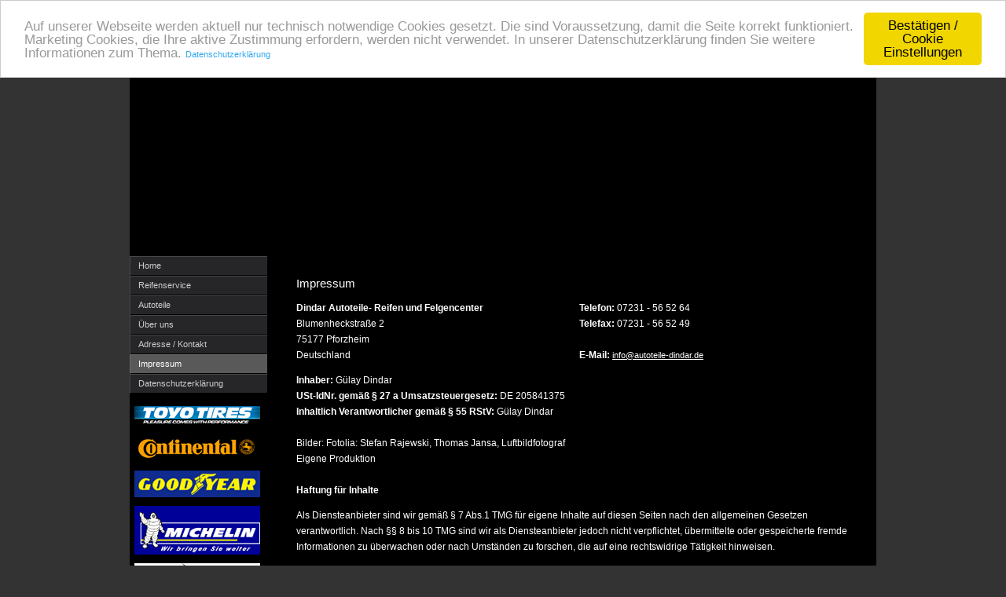

--- FILE ---
content_type: text/css;charset=utf-8
request_url: https://www.reifenservice-dindar.de/Styles/dindar.css
body_size: 1267
content:
/* Getting from cache dindar */
 
#topLeft legend {
	cursor:default;
	margin-top:0px;
	margin-left:0px;
	margin-right:0px;
	margin-bottom:0px;
	padding-top:0px;
	padding-left:0px;
	padding-right:0px;
	padding-bottom:0px;
}

td.odd {
	cursor:default;
}

#container {
	width:950px;
	cursor:default;
	margin-top:0px;
	margin-left:auto;
	margin-right:auto;
	margin-bottom:0px;
	padding-top:0px;
	padding-left:0px;
	padding-right:0px;
	padding-bottom:0px;
	background-color:#000000;
}

#center_c fieldset {
	cursor:default;
	margin-top:0px;
	margin-left:0px;
	margin-right:0px;
	margin-bottom:0px;
	padding-top:0px;
	padding-left:0px;
	padding-right:0px;
	padding-bottom:0px;
}

li {
	list-style:square;
}

#topRight fieldset {
	cursor:default;
	margin-top:0px;
	margin-left:0px;
	margin-right:0px;
	margin-bottom:0px;
	padding-top:0px;
	padding-left:0px;
	padding-right:0px;
	padding-bottom:0px;
}

td.even {
	cursor:default;
}

a.buttonIsParent {
	cursor:default;
}

h5 {
	cursor:default;
}

#topCenter {
	cursor:default;
	margin-top:0px;
	margin-left:0px;
	margin-right:0px;
	margin-bottom:0px;
	padding-top:0px;
	padding-left:0px;
	padding-right:0px;
	padding-bottom:0px;
}

#top {
	cursor:default;
	margin-top:0px;
	margin-left:0px;
	margin-right:0px;
	margin-bottom:0px;
	padding-top:0px;
	padding-left:0px;
	padding-right:0px;
	padding-bottom:0px;
	width:100%;
	height:250px;
}

#center_r .blockContent {
	cursor:default;
	margin-top:30px;
	margin-left:0px;
	margin-right:0px;
	margin-bottom:0px;
	padding-top:0px;
	padding-left:0px;
	padding-right:0px;
	padding-bottom:0px;
}

.even {
	cursor:default;
}

#bottom .blockContent {
	cursor:default;
	margin-top:0px;
	margin-left:0px;
	margin-right:0px;
	margin-bottom:0px;
	padding-top:3px;
	padding-left:0px;
	padding-right:0px;
	padding-bottom:0px;
}

#center_r legend {
	cursor:default;
	margin-top:0px;
	margin-left:0px;
	margin-right:0px;
	margin-bottom:0px;
	padding-top:0px;
	padding-left:0px;
	padding-right:0px;
	padding-bottom:0px;
}

.buttonIsParentOpen {
	cursor:default;
}

h3 {
	cursor:default;
	font-family:Verdana, Arial, Helvetica, sans-serif;
	font-weight:normal;
	font-size:11pt;
	margin-bottom:5px;
}

a.buttonIsParentOpen:visited {
	cursor:default;
}

.border_img {
	border:1px solid #cccccc;
	margin-top:10px;
	margin-left:10px;
	margin-right:10px;
	margin-bottom:10px;
	padding-top:3px;
	padding-left:3px;
	padding-right:3px;
	padding-bottom:3px;
}

#center_r fieldset {
	cursor:default;
	margin-top:0px;
	margin-left:0px;
	margin-right:0px;
	margin-bottom:0px;
	padding-top:0px;
	padding-left:0px;
	padding-right:0px;
	padding-bottom:0px;
}

.outer {
	cursor:default;
	margin-left:auto;
	margin-right:auto;
	width:100%;
}

#bottomLeft {
	cursor:default;
}

#topRight .blockContent {
	cursor:default;
	margin-top:0px;
	margin-right:0px;
	margin-bottom:0px;
	padding-top:0px;
	padding-left:0px;
	padding-right:0px;
	padding-bottom:0px;
	margin-left:0px;
}

#top .blockContent {
	cursor:default;
	margin-top:0px;
	margin-left:0px;
	margin-right:0px;
	margin-bottom:0px;
	padding-top:0px;
	padding-left:0px;
	padding-right:0px;
	padding-bottom:0px;
	vertical-align:top;
}

.topMenu {
	font-family:Verdana, Arial, Helvetica, sans-serif;
	font-weight:normal;
	font-size:10px;
	color:#000000;
	cursor:default;
}

#topLeft .blockContent {
	cursor:default;
	margin-top:0px;
	margin-left:0px;
	margin-right:0px;
	margin-bottom:0px;
	padding-top:0px;
	padding-left:0px;
	padding-right:0px;
	padding-bottom:0px;
}

#center_table {
	width:100%;
	cursor:default;
	background-color:#000000;
}

#topCenter fieldset {
	cursor:default;
	margin-top:0px;
	margin-left:0px;
	margin-right:0px;
	margin-bottom:0px;
	padding-top:0px;
	padding-left:0px;
	padding-right:0px;
	padding-bottom:0px;
}

.buttonLevel1Normal {
	font-family:Verdana, Arial, Helvetica, sans-serif;
	font-weight:normal;
	font-size:8pt;
	color:#CCCCCC;
	cursor:default;
	border-top-width:1px;
	border-top-style:solid;
	border-top-color:#474748;
	border-left-width:1px;
	border-left-style:solid;
	border-left-color:#474748;
	height:25px;
	background-color:#262629;
	border-bottom-width:1px;
	border-bottom-style:solid;
	border-bottom-color:#000000;
	text-decoration:none;
	width:175px;
	padding-left:10px;
}

.buttonIsParent {
	cursor:default;
}

.buttonLevel2Hover {
	font-family:Verdana, Arial, Helvetica, sans-serif;
	font-weight:normal;
	font-size:8pt;
	color:#FFFFFF;
	cursor:default;
	height:25px;
	background-color:#59595A;
	border-top-width:1px;
	border-top-style:solid;
	border-left-width:1px;
	border-left-style:solid;
	border-bottom-width:1px;
	border-bottom-style:solid;
	border-bottom-color:#000000;
	border-top-color:#6B6B6C;
	border-left-color:#6B6B6C;
	width:175px;
	text-decoration:none;
	padding-left:10px;
}

.buttonLevel3Normal {
	background-color:#CCCCCC;
	cursor:default;
	font-family:Verdana, Arial, Helvetica, sans-serif;
	font-weight:normal;
	font-size:8pt;
	text-decoration:none;
	height:25px;
	border-top-width:1px;
	border-top-style:solid;
	border-left-width:1px;
	border-left-style:solid;
	border-bottom-width:1px;
	border-bottom-style:solid;
	border-bottom-color:#CCCCCC;
	color:#000000;
	border-top-color:#CCCCCC;
	border-left-color:#CCCCCC;
	width:175px;
	padding-left:10px;
}

#topRight legend {
	cursor:default;
	margin-top:0px;
	margin-left:0px;
	margin-right:0px;
	margin-bottom:0px;
	padding-top:0px;
	padding-left:0px;
	padding-right:0px;
	padding-bottom:0px;
}

a.buttonIsSelected:visited {
	font-family:Verdana, Arial, Helvetica, sans-serif;
	font-weight:normal;
	font-size:8pt;
	color:#FFFFFF;
	cursor:default;
	height:25px;
	background-color:#59595A;
	border-top-width:1px;
	border-top-style:solid;
	border-left-width:1px;
	border-left-style:solid;
	border-top-color:#6B6B6C;
	border-left-color:#6B6B6C;
	border-bottom-width:1px;
	border-bottom-style:solid;
	border-bottom-color:#000000;
	text-decoration:none;
	width:175px;
}

#center_l {
	cursor:default;
	vertical-align:top;
	margin-top:0px;
	margin-left:0px;
	margin-right:0px;
	margin-bottom:0px;
	padding-top:0px;
	padding-left:0px;
	padding-right:0px;
	padding-bottom:0px;
	width:165px;
}

a.buttonIsParent:hover {
	cursor:default;
}

h4 {
	cursor:default;
}

.buttonLevel1Hover {
	font-family:Verdana, Arial, Helvetica, sans-serif;
	font-size:8pt;
	color:#FFFFFF;
	cursor:default;
	border-top-width:1px;
	border-top-style:solid;
	border-top-color:#6B6B6C;
	border-left-width:1px;
	border-left-style:solid;
	border-left-color:#6B6B6C;
	height:25px;
	background-color:#59595A;
	font-weight:normal;
	border-bottom-width:1px;
	border-bottom-style:solid;
	border-bottom-color:#000000;
	text-decoration:none;
	width:175px;
	padding-left:10px;
}

#topRight {
	cursor:default;
	margin-top:0px;
	margin-left:0px;
	margin-right:0px;
	margin-bottom:0px;
	padding-top:0px;
	padding-left:0px;
	padding-right:0px;
	padding-bottom:0px;
}

#topLeft {
	cursor:default;
	margin-top:0px;
	margin-left:0px;
	margin-right:0px;
	margin-bottom:0px;
	padding-top:0px;
	padding-left:0px;
	padding-right:0px;
	padding-bottom:0px;
}

h6 {
	cursor:default;
	font-size:10px;
	margin-bottom:5px;
}

#center_l legend {
	cursor:default;
	margin-top:0px;
	margin-left:0px;
	margin-right:0px;
	margin-bottom:0px;
	padding-top:0px;
	padding-left:0px;
	padding-right:0px;
	padding-bottom:0px;
}

#center_c {
	cursor:default;
	margin-top:0px;
	margin-left:0px;
	margin-right:0px;
	margin-bottom:0px;
	padding-top:15px;
	padding-left:15px;
	padding-right:0px;
	padding-bottom:0px;
	vertical-align:top;
	width:100%;
}

#bottomCenter {
	cursor:default;
}

.head {
	cursor:default;
}

fieldset {
	overflow:hidden;
	display:block;
	border-bottom-width:0px;
	border-top-width:0px;
	border-left-width:0px;
	border-right-width:0px;
}

#center_c .blockContent {
	cursor:default;
	margin-top:0px;
	margin-left:0px;
	margin-right:0px;
	margin-bottom:0px;
	padding-top:0px;
	padding-left:0px;
	padding-right:0px;
	padding-bottom:0px;
}

#center_l .blockContent {
	cursor:default;
	margin-left:0px;
	margin-top:5px;
	margin-bottom:0px;
	padding-top:5px;
	padding-left:0px;
	padding-bottom:0px;
	padding-right:0px;
	margin-right:0px;
}

table {
	border-top-width:0px;
	border-left-width:0px;
	border-right-width:0px;
	border-bottom-width:0px;
	padding-top:0px;
	padding-left:0px;
	padding-right:0px;
	padding-bottom:0px;
	margin-top:0px;
	margin-left:0px;
	margin-right:0px;
	margin-bottom:0px;
	border:collapse;
	cursor:default;
	font-family:Verdana, Arial, Helvetica, sans-serif;
	font-weight:normal;
	font-size:12px;
	line-height:1.7;
}

legend {
	display:none;
}

#center_r {
	cursor:default;
	margin-top:0px;
	margin-left:0px;
	margin-right:0px;
	margin-bottom:0px;
	padding-top:0px;
	padding-left:0px;
	padding-right:0px;
	padding-bottom:0px;
	vertical-align:top;
}

#topLeft fieldset {
	cursor:default;
	margin-top:0px;
	margin-left:0px;
	margin-right:0px;
	margin-bottom:0px;
	padding-top:0px;
	padding-left:0px;
	padding-right:0px;
	padding-bottom:0px;
}

.blockContent {
	cursor:default;
}

a {
	font-family:Verdana, Arial, Helvetica, sans-serif;
	font-weight:normal;
	font-size:8pt;
	color:#FFFFFF;
}

.buttonIsSelected {
	font-family:Verdana, Arial, Helvetica, sans-serif;
	font-weight:normal;
	font-size:8pt;
	color:#FFFFFF;
	cursor:default;
	height:25px;
	background-color:#59595A;
	border-top-width:1px;
	border-top-style:solid;
	border-left-width:1px;
	border-left-style:solid;
	border-top-color:#6B6B6C;
	border-left-color:#6B6B6C;
	border-bottom-width:1px;
	border-bottom-style:solid;
	border-bottom-color:#000000;
	text-decoration:none;
	width:175px;
}

#topCenter .blockContent {
	cursor:default;
	margin-top:0px;
	margin-left:0px;
	margin-right:0px;
	margin-bottom:0px;
	padding-top:0px;
	padding-left:0px;
	padding-right:0px;
	padding-bottom:0px;
	height:30px;
	width:950px;
}

.odd {
	cursor:default;
}

a:hover {
	font-family:Verdana, Arial, Helvetica, sans-serif;
	font-weight:normal;
	font-size:8pt;
	color:#C2293E;
}

#center_l fieldset {
	cursor:default;
	margin-top:0px;
	margin-left:0px;
	margin-right:0px;
	margin-bottom:0px;
	padding-top:0px;
	padding-left:0px;
	padding-right:0px;
	padding-bottom:0px;
	width:175px;
}

#topCenter legend {
	cursor:default;
	margin-top:0px;
	margin-left:0px;
	margin-right:0px;
	margin-bottom:0px;
	padding-top:0px;
	padding-left:0px;
	padding-right:0px;
	padding-bottom:0px;
}

.buttonLevel2Normal {
	cursor:default;
	font-family:Verdana, Arial, Helvetica, sans-serif;
	font-weight:normal;
	font-size:8pt;
	color:#CCCCCC;
	background-color:#262629;
	height:25px;
	border-top-color:#474748;
	border-left-color:#474748;
	border-bottom-color:#000000;
	width:175px;
	text-decoration:none;
	border-top-width:1px;
	border-top-style:solid;
	border-left-width:1px;
	border-left-style:solid;
	border-bottom-width:1px;
	border-bottom-style:solid;
	padding-left:10px;
}

h1 {
	cursor:default;
}

body {
	margin-top:0px;
	margin-left:0px;
	margin-right:0px;
	margin-bottom:0px;
	padding-top:0px;
	padding-left:0px;
	padding-right:0px;
	padding-bottom:0px;
	font-family:Verdana, Arial, Helvetica, sans-serif;
	font-weight:normal;
	font-size:12px;
	background-color:#333333;
	color:#FFFFFF;
	line-height:1.7;
}

.buttonLevel3Hover {
	background-color:#E7E7E9;
	height:25px;
	cursor:default;
	border-top-width:1px;
	border-top-style:solid;
	border-left-width:1px;
	border-left-style:solid;
	border-bottom-width:1px;
	border-bottom-style:solid;
	border-bottom-color:#727272;
	color:#C2293E;
	border-top-color:#F7F7F9;
	border-left-color:#F7F7F9;
	font-family:Verdana, Arial, Helvetica, sans-serif;
	font-weight:normal;
	font-size:8pt;
	text-decoration:none;
	width:175px;
	padding-left:10px;
}

#top legend {
	cursor:default;
	margin-top:0px;
	margin-left:0px;
	margin-right:0px;
	margin-bottom:0px;
	padding-top:0px;
	padding-left:0px;
	padding-right:0px;
	padding-bottom:0px;
}

h2 {
	cursor:default;
	font-family:Verdana, Arial, Helvetica, sans-serif;
	font-weight:normal;
	font-size:16px;
}

.news_top {
	background:#262629;
	background-repeat:no-repeat;
	background-position:left;
	border-bottom:2px solid #E20A17;
	color:#009275;
	font-weight:bold;
	text-align:center;
	line-height:30px;
	padding-left:0px;
}

a.buttonIsSelected {
	font-family:Verdana, Arial, Helvetica, sans-serif;
	font-weight:normal;
	font-size:8pt;
	color:#FFFFFF;
	cursor:default;
	height:25px;
	background-color:#59595A;
	border-top-width:1px;
	border-top-style:solid;
	border-left-width:1px;
	border-left-style:solid;
	border-top-color:#6B6B6C;
	border-left-color:#6B6B6C;
	border-bottom-width:1px;
	border-bottom-style:solid;
	border-bottom-color:#000000;
	text-decoration:none;
	width:175px;
}

#top fieldset {
	cursor:default;
	margin-top:0px;
	margin-left:0px;
	margin-right:0px;
	margin-bottom:0px;
	padding-top:0px;
	padding-left:0px;
	padding-right:0px;
	padding-bottom:0px;
}

a.buttonIsSelected:hover {
	font-family:Verdana, Arial, Helvetica, sans-serif;
	font-weight:normal;
	font-size:8pt;
	color:#FFFFFF;
	cursor:default;
	height:25px;
	background-color:#59595A;
	border-top-width:1px;
	border-top-style:solid;
	border-left-width:1px;
	border-left-style:solid;
	border-top-color:#6B6B6C;
	border-left-color:#6B6B6C;
	border-bottom-width:1px;
	border-bottom-style:solid;
	border-bottom-color:#000000;
	text-decoration:none;
	width:175px;
}

#bottom fieldset {
	cursor:default;
	margin-top:0px;
	margin-left:0px;
	margin-right:0px;
	margin-bottom:0px;
	padding-top:0px;
	padding-left:0px;
	padding-right:0px;
	padding-bottom:0px;
}

a.buttonIsParent:visited {
	cursor:default;
}

#bottom legend {
	cursor:default;
}

a.buttonIsParentOpen {
	cursor:default;
}

#bottom {
	cursor:default;
	margin-top:0px;
	margin-left:0px;
	margin-right:0px;
	margin-bottom:0px;
	padding-top:0px;
	padding-left:0px;
	padding-right:0px;
	padding-bottom:0px;
}

a.buttonIsParentOpen:hover {
	cursor:default;
}
